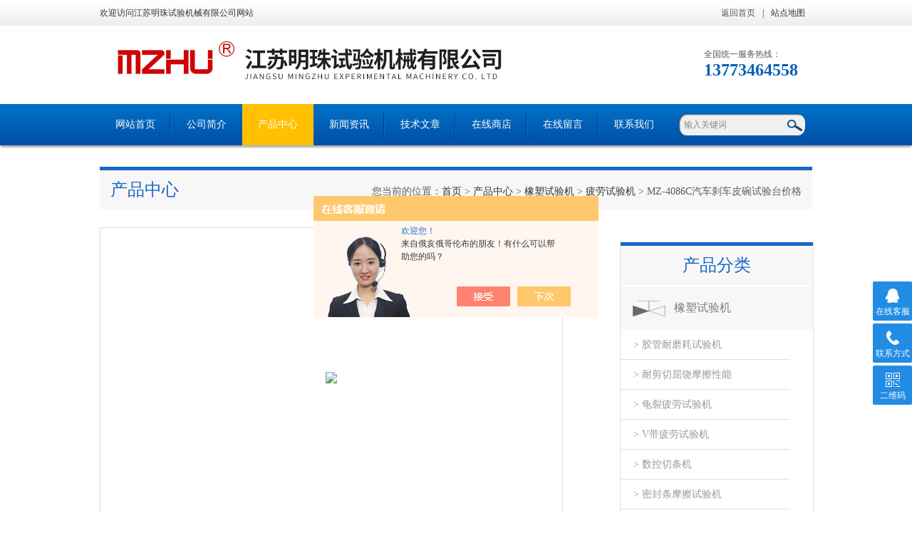

--- FILE ---
content_type: text/html; charset=utf-8
request_url: http://www.jsmzsyjx.com/Products-36376383.html
body_size: 7744
content:
<!DOCTYPE html PUBLIC "-//W3C//DTD XHTML 1.0 Transitional//EN" "http://www.w3.org/TR/xhtml1/DTD/xhtml1-transitional.dtd">
<html xmlns="http://www.w3.org/1999/xhtml">
<head>
<meta http-equiv="Content-Type" content="text/html; charset=utf-8" />
<meta http-equiv="x-ua-compatible" content="ie=edge,chrome=1">
<TITLE>汽车刹车皮碗试验台价格-江苏明珠试验机械有限公司</TITLE>
<META NAME="Keywords" CONTENT="汽车刹车皮碗试验台价格">
<META NAME="Description" CONTENT="江苏明珠试验机械有限公司专业生产(供应)销售汽车刹车皮碗试验台价格，欢迎您来电咨询汽车刹车皮碗试验台价格的详细信息！">
<link type="text/css" rel="stylesheet" href="/Skins/299917/css/index.css" /> 
<script type="text/javascript" src="/Skins/299917/js/jquery-1.8.3.min.js"></script>
<script type="text/javascript" src="/Skins/299917/js/jquery.SuperSlide.js"></script>
<!--导航当前状态 JS-->
<script language="javascript" type="text/javascript"> 
	var nav= '3';
</script>
<!--导航当前状态 JS END-->
<script type="application/ld+json">
{
"@context": "https://ziyuan.baidu.com/contexts/cambrian.jsonld",
"@id": "http://www.jsmzsyjx.com/Products-36376383.html",
"title": "汽车刹车皮碗试验台价格MZ-4086C",
"pubDate": "2021-09-18T14:04:47",
"upDate": "2025-02-24T14:02:07"
    }</script>
<script type="text/javascript" src="/ajax/common.ashx"></script>
<script src="/ajax/NewPersonalStyle.Classes.SendMSG,NewPersonalStyle.ashx" type="text/javascript"></script>
<script type="text/javascript">
var viewNames = "";
var cookieArr = document.cookie.match(new RegExp("ViewNames" + "=[_0-9]*", "gi"));
if (cookieArr != null && cookieArr.length > 0) {
   var cookieVal = cookieArr[0].split("=");
    if (cookieVal[0] == "ViewNames") {
        viewNames = unescape(cookieVal[1]);
    }
}
if (viewNames == "") {
    var exp = new Date();
    exp.setTime(exp.getTime() + 7 * 24 * 60 * 60 * 1000);
    viewNames = new Date().valueOf() + "_" + Math.round(Math.random() * 1000 + 1000);
    document.cookie = "ViewNames" + "=" + escape(viewNames) + "; expires" + "=" + exp.toGMTString();
}
SendMSG.ToSaveViewLog("36376383", "ProductsInfo",viewNames, function() {});
</script>
<script language="javaScript" src="/js/JSChat.js"></script><script language="javaScript">function ChatBoxClickGXH() { DoChatBoxClickGXH('https://chat.chem17.com',295431) }</script><script>!window.jQuery && document.write('<script src="https://public.mtnets.com/Plugins/jQuery/2.2.4/jquery-2.2.4.min.js" integrity="sha384-rY/jv8mMhqDabXSo+UCggqKtdmBfd3qC2/KvyTDNQ6PcUJXaxK1tMepoQda4g5vB" crossorigin="anonymous">'+'</scr'+'ipt>');</script><script type="text/javascript" src="https://chat.chem17.com/chat/KFCenterBox/299917"></script><script type="text/javascript" src="https://chat.chem17.com/chat/KFLeftBox/299917"></script><script>
(function(){
var bp = document.createElement('script');
var curProtocol = window.location.protocol.split(':')[0];
if (curProtocol === 'https') {
bp.src = 'https://zz.bdstatic.com/linksubmit/push.js';
}
else {
bp.src = 'http://push.zhanzhang.baidu.com/push.js';
}
var s = document.getElementsByTagName("script")[0];
s.parentNode.insertBefore(bp, s);
})();
</script>
</head>

<body>
<!--最外层大盒子-->
<div class="wrapper w_100">

<!--头部通栏条-->
<div class="t-bg w_100">
<div class="topline w_1100">
<p class="fl">欢迎访问江苏明珠试验机械有限公司网站</p>
<p class="fr"><a href="/" class="wx">返回首页</a>|<a href="/sitemap.xml" target="_blank">站点地图</a></p>
</div>
</div>
<!--网站头部-->
<div class="header w_1100">
	<div class="logo"><a href="/"><img src="/Skins/299917/images/logo.jpg" /></a></div>
	<div class="top_tel"><p>全国统一服务热线：</p><span>13773464558</span></div>
</div>
<!--网站导航-->
<div class="h-bg w_100">
<div class="inner w_1100">
<div class="topmenu">
<ul>
    <li id="navId1"><a href="/">网站首页</a></li>
	<li id="navId2"><a rel="nofollow" href="/aboutus.html">公司简介</a></li>
  	<li id="navId3"><a href="/products.html">产品中心</a></li>
  	<li id="navId4"><a href="/news.html">新闻资讯</a></li>
  	<li id="navId5"><a href="/article.html">技术文章</a></li>
  	<li><a href="https://www.chem17.com/st299917/" target="_blank" rel="nofollow">在线商店</a></li>
    <li id="navId6"><a rel="nofollow" href="/order.html">在线留言</a></li>
	<li id="navId7"><a rel="nofollow"  href="/contact.html" >联系我们</a></li>
</ul>
<script language="javascript" type="text/javascript">
try {
    document.getElementById("navId" + nav).className = "active";
}
catch (e) {}
</script>
</div>
<!--搜索-->
<div class="searchbox">

<form name="form1" method="post" action="/products.html" onsubmit="return checkform(form1)" class="input">
        <input name="keyword" onblur="if(this.value=='')this.value='输入关键词'" onfocus="this.value=''" value="输入关键词" type="text" class="search-txt">
        <input name="" type="submit" class="search-btn" value="">
      </form>


</div>
<div class="clear"></div>
</div>
</div>
<script src="https://www.chem17.com/mystat.aspx?u=jsmz"></script>



<script type="text/javascript" src="/Skins/299917/js/jquery.lightSlider.js"></script>
<!--主要内容-->
<div class="ncontent w_1100" >
<h2 class="h-6">产品中心<span>您当前的位置：<a href="/">首页</a> > <a href="/products.html" >产品中心</a> > <a href="/ParentList-1779290.html">橡塑试验机</a> > <a href="/SonList-1789915.html">疲劳试验机</a> > MZ-4086C汽车刹车皮碗试验台价格
            
              </span></h2>
<div class="n-8 c-product">
<!--上-->
<div class="n-top">
<!--图片相册-->
<div class="nn-top">
<ul class="xqytp">
	<li data-thumb="http://img78.chem17.com/gxhpic_20357920f9/92b8cee7c1618c63fb680698fa01730986922b64d2687612fc5dae939792684078e0c4987b7f0f6f.jpg" class="proimg_bk"><a  class="proimg"><img src="http://img78.chem17.com/gxhpic_20357920f9/92b8cee7c1618c63fb680698fa01730986922b64d2687612fc5dae939792684078e0c4987b7f0f6f.jpg" /></a></li>
	
</ul>
</div>
<script type="text/javascript">
  $(document).ready(function() {
		$('.gallery').lightSlider({
            gallery:true,
            minSlide:1,
            maxSlide:1,
			currentPagerPosition:'left'  
        });
    });

</script>

<div class="clear"></div>
</div>

<!--产品详细参数-->
<div class="x-1">
<h2 class="b-1">基础信息<span>Product information</span></h2>
<p>产品名称：汽车刹车皮碗试验台价格</p>
<p>产品型号：MZ-4086C</p>
<p>更新时间：2025-02-24</p>
<p>产品简介：</p>
<p><p>
MZ-4086C 汽车 刹车皮碗试验台符合QC/T790-2007《制动气室性能要求及台架试验方法》及HG 2950-1999《汽车用制动气室橡胶隔膜》标准要求。本机主要功能用于各类橡胶隔膜（皮膜、皮碗）的寿命试验，可以多工位同时进行驻车腔加载模拟、行车腔加载模拟、双腔复合加载模拟试验，试验次数、频率、工作行程均可设定与记录，工作效率较高。
</p></p>
</div>

<!--产品特性-->
<div class="x-1">
<h2 class="b-1">产品特性<span>Product characteristics</span></h2>

<p style="font-size: 14px;font-family: &#39;Times New Roman&#39;;white-space: normal;background-color: rgb(255, 255, 255);line-height: 29px"><strong><span style="font-family: 经典细圆简;font-size: 16px"><strong style="font-family: " times="" new="" text-indent:="" white-space:=""><span style="font-family: 经典细圆简;">MZ-4086C <strong>汽车 刹车皮碗试验台</strong></span></strong></span></strong></p><p style="font-size: 14px;font-family: &#39;Times New Roman&#39;;white-space: normal;background-color: rgb(255, 255, 255);line-height: 29px"><strong><span style="font-family: 经典细圆简;font-size: 16px">特点及用途:</span></strong></p><p style="font-size: 14px;font-family: &#39;Times New Roman&#39;;white-space: normal;background-color: rgb(255, 255, 255);line-height: 29px;text-indent: 28px"><strong><span style="font-size: 14px"><span style="font-family: 经典细圆简;font-size: 14px">MZ-4086C <strong>汽车 刹车皮碗试验台</strong></span></span></strong><span style="font-size: 14px"><span style="font-family: 经典细圆简;font-size: 14px">符合QC/T790-2007《制动气室性能要求及台架试验方法》及HG 2950-1999《汽车用制动气室橡胶隔膜》标准要求。本机主要功能用于各类橡胶隔膜（皮膜、皮碗）的寿命试验，可以多工位同时进行</span><span style="font-family: 经典细圆简;font-size: 14px">驻车腔加载模拟、行车腔加载模拟、双腔复合加载模拟试验，试验次数、频率、工作行程均可设定与记录，工作效率较高。</span></span></p><p style="font-size: 14px;font-family: &#39;Times New Roman&#39;;white-space: normal;background-color: rgb(255, 255, 255);line-height: 29px;text-indent: 28px"><span style="font-size: 14px"><span style="font-family: 经典细圆简;font-size: 14px">数据采集使用进口传感器，时时曲线显示。夹具有较强的通用性，适用多种产品的测试要求</span><span style="font-family: 经典细圆简;font-size: 14px">，</span><span style="font-family: 经典细圆简;font-size: 14px">模拟加载采用进口弹簧并具有良好互换性，实现快速装夹，自动检测。独立操作控制台，配液晶显示、工控机、打印机，实现控制、参数设置、结果显示、数据保存、查询、打印报告。本机整体美观耐用，实用性强。</span></span></p><p style="font-size: 14px;font-family: &#39;Times New Roman&#39;;white-space: normal;background-color: rgb(255, 255, 255);line-height: 29px"><span style="font-family: 经典细圆简"><strong><span style="font-size: 16px">技术参数:</span></strong></span></p><p style="font-size: 14px;font-family: &#39;Times New Roman&#39;;white-space: normal;background-color: rgb(255, 255, 255);line-height: 29px;text-indent: 28px"><span style="font-family: 经典细圆简;font-size: 14px"><span style="font-size: 14px">1. </span><span style="font-size: 14px">气源压力：0～1MPa</span></span></p><p style="font-size: 14px;font-family: &#39;Times New Roman&#39;;white-space: normal;background-color: rgb(255, 255, 255);line-height: 29px;text-indent: 28px"><span style="font-family: 经典细圆简;font-size: 14px"><span style="font-size: 14px">2. </span><span style="font-size: 14px">管路耐压：0～1.2MPa</span></span></p><p style="font-size: 14px;font-family: &#39;Times New Roman&#39;;white-space: normal;background-color: rgb(255, 255, 255);line-height: 29px;text-indent: 28px"><span style="font-family: 经典细圆简;font-size: 14px"><span style="font-size: 14px">3. </span><span style="font-size: 14px">气压调节范围：0.15～0.85MPa</span></span></p><p style="font-size: 14px;font-family: &#39;Times New Roman&#39;;white-space: normal;background-color: rgb(255, 255, 255);line-height: 29px;text-indent: 28px"><span style="font-family: 经典细圆简;font-size: 14px"><span style="font-size: 14px">4. </span><span style="font-size: 14px">气压测量范围：0～1MPa</span></span></p><p style="font-size: 14px;font-family: &#39;Times New Roman&#39;;white-space: normal;background-color: rgb(255, 255, 255);line-height: 29px;text-indent: 28px"><span style="font-family: 经典细圆简;font-size: 14px"><span style="font-size: 14px">5. </span><span style="font-size: 14px">气压测量精度：0.25%</span></span></p><p style="font-size: 14px;font-family: &#39;Times New Roman&#39;;white-space: normal;background-color: rgb(255, 255, 255);line-height: 29px;text-indent: 28px"><span style="font-family: 经典细圆简;font-size: 14px"><span style="font-size: 14px">6. </span><span style="font-size: 14px">最大工作频率：28次/min</span></span></p><p style="font-size: 14px;font-family: &#39;Times New Roman&#39;;white-space: normal;background-color: rgb(255, 255, 255);line-height: 29px;text-indent: 28px"><span style="font-family: 经典细圆简;font-size: 14px"><span style="font-size: 14px">7. </span><span style="font-size: 14px">电<span style="font-size: 14px"> &nbsp;</span>源：220V 50Hz</span></span></p><p><br/></p><p><br/></p><p><br/></p><p><br/></p>

</div>
<link rel="stylesheet" type="text/css" href="/css/MessageBoard_style.css">
<script language="javascript" src="/skins/Scripts/order.js?v=20210318" type="text/javascript"></script>
<a name="order" id="order"></a>
<div class="ly_msg" id="ly_msg">
<form method="post" name="form2" id="form2">
	<h3>留言框  </h3>
	<ul>
		<li>
			<h4 class="xh">产品：</h4>
			<div class="msg_ipt1"><input class="textborder" size="30" name="Product" id="Product" value="汽车刹车皮碗试验台价格"  placeholder="请输入产品名称" /></div>
		</li>
		<li>
			<h4>您的单位：</h4>
			<div class="msg_ipt12"><input class="textborder" size="42" name="department" id="department"  placeholder="请输入您的单位名称" /></div>
		</li>
		<li>
			<h4 class="xh">您的姓名：</h4>
			<div class="msg_ipt1"><input class="textborder" size="16" name="yourname" id="yourname"  placeholder="请输入您的姓名"/></div>
		</li>
		<li>
			<h4 class="xh">联系电话：</h4>
			<div class="msg_ipt1"><input class="textborder" size="30" name="phone" id="phone"  placeholder="请输入您的联系电话"/></div>
		</li>
		<li>
			<h4>常用邮箱：</h4>
			<div class="msg_ipt12"><input class="textborder" size="30" name="email" id="email" placeholder="请输入您的常用邮箱"/></div>
		</li>
        <li>
			<h4>省份：</h4>
			<div class="msg_ipt12"><select id="selPvc" class="msg_option">
							<option value="0" selected="selected">请选择您所在的省份</option>
			 <option value="1">安徽</option> <option value="2">北京</option> <option value="3">福建</option> <option value="4">甘肃</option> <option value="5">广东</option> <option value="6">广西</option> <option value="7">贵州</option> <option value="8">海南</option> <option value="9">河北</option> <option value="10">河南</option> <option value="11">黑龙江</option> <option value="12">湖北</option> <option value="13">湖南</option> <option value="14">吉林</option> <option value="15">江苏</option> <option value="16">江西</option> <option value="17">辽宁</option> <option value="18">内蒙古</option> <option value="19">宁夏</option> <option value="20">青海</option> <option value="21">山东</option> <option value="22">山西</option> <option value="23">陕西</option> <option value="24">上海</option> <option value="25">四川</option> <option value="26">天津</option> <option value="27">新疆</option> <option value="28">西藏</option> <option value="29">云南</option> <option value="30">浙江</option> <option value="31">重庆</option> <option value="32">香港</option> <option value="33">澳门</option> <option value="34">中国台湾</option> <option value="35">国外</option>	
                             </select></div>
		</li>
		<li>
			<h4>详细地址：</h4>
			<div class="msg_ipt12"><input class="textborder" size="50" name="addr" id="addr" placeholder="请输入您的详细地址"/></div>
		</li>
		
        <li>
			<h4>补充说明：</h4>
			<div class="msg_ipt12 msg_ipt0"><textarea class="areatext" style="width:100%;" name="message" rows="8" cols="65" id="message"  placeholder="请输入您的任何要求、意见或建议"></textarea></div>
		</li>
		<li>
			<h4 class="xh">验证码：</h4>
			<div class="msg_ipt2">
            	<div class="c_yzm">
                    <input class="textborder" size="4" name="Vnum" id="Vnum"/>
                    <a href="javascript:void(0);" class="yzm_img"><img src="/Image.aspx" title="点击刷新验证码" onclick="this.src='/image.aspx?'+ Math.random();"  width="90" height="34" /></a>
                </div>
                <span>请输入计算结果（填写阿拉伯数字），如：三加四=7</span>
            </div>
		</li>
		<li>
			<h4></h4>
			<div class="msg_btn"><input type="button" onclick="return Validate();" value="提 交" name="ok"  class="msg_btn1"/><input type="reset" value="重 填" name="no" /></div>
		</li>
	</ul>	
    <input name="PvcKey" id="PvcHid" type="hidden" value="" />
</form>
</div>



<div class="article">
<p>上一篇:<a href="/Products-36375895.html">MZ-4016B3门尼粘度计价格</a></p>
<p>下一篇：<a href="/Products-36376559.html">MZ-4086汽车制动气室耐久性试验机</a></p>
</div>

<div class="clear"></div>
</div>
<div class="n-9">
<div class="c-right">

<div class="c-1 r-pro">
<div class="c-left">
<h2 class="h-2"><a href="/products.html">产品分类</a></h2>
<ul>
      
	<li><a href="/ParentList-1779290.html"  onmouseover="showsubmenu('橡塑试验机')" class="yj">橡塑试验机</a>
    <div id="submenu_橡塑试验机" style="display:none">
    <ul>
    
    <li><a href="/SonList-2237432.html">> 胶管耐磨耗试验机</a></li>
    
    <li><a href="/SonList-2230043.html">> 耐剪切屈饶摩擦性能</a></li>
    
    <li><a href="/SonList-2184444.html">> 龟裂疲劳试验机</a></li>
    
    <li><a href="/SonList-2178772.html">> V带疲劳试验机</a></li>
    
    <li><a href="/SonList-2147174.html">> 数控切条机</a></li>
    
    <li><a href="/SonList-2146224.html">> 密封条摩擦试验机</a></li>
    
    <li><a href="/SonList-2105248.html">> 自动修边机</a></li>
    
    <li><a href="/SonList-2076536.html">> 压变</a></li>
    
    <li><a href="/SonList-2072059.html">> 汽车制动耐久性试验机</a></li>
    
    <li><a href="/SonList-2071996.html">> 双头磨片机</a></li>
    
    <li><a href="/SonList-2069153.html">> 衬套扭转疲劳试验机</a></li>
    
    <li><a href="/SonList-2068964.html">> 压缩生热试验机</a></li>
    
    <li><a href="/SonList-2066532.html">> 往复摩擦试验机</a></li>
    
    <li><a href="/SonList-2065009.html">> 冲片机</a></li>
    
    <li><a href="/SonList-1837819.html">> 拉伸耐寒系数测定仪</a></li>
    
    <li><a href="/SonList-1837816.html">> 压缩耐寒测定仪</a></li>
    
    <li><a href="/SonList-1800084.html">> 耐剪切屈挠摩擦试验机</a></li>
    
    <li><a href="/SonList-1783430.html">> 油封旋转性能试验机</a></li>
    
    <li><a href="/SonList-1788968.html">> 辊筒磨耗机</a></li>
    
    <li><a href="/SonList-1789915.html">> 疲劳试验机</a></li>
    
    <li><a href="/SonList-1791136.html">> 测长机</a></li>
    
    <li><a href="/SonList-1788972.html">> 阿克隆磨耗机</a></li>
    
    <li><a href="/SonList-1784490.html">> 缺口制样机</a></li>
    
    <li><a href="/SonList-1784450.html">> 橡胶冲击回弹性试验机</a></li>
    
    <li><a href="/SonList-1784426.html">> 阿克隆磨耗试验机</a></li>
    
    <li><a href="/SonList-1783835.html">> 热变形维卡测定仪</a></li>
    
    <li><a href="/SonList-1783789.html">> 熔体流动速率仪</a></li>
    
    <li><a href="/SonList-1783787.html">> 哑铃制样机</a></li>
    
    <li><a href="/SonList-1783785.html">> 应力松弛仪</a></li>
    
    <li><a href="/SonList-1783783.html">> 氧指数测定仪</a></li>
    
    <li><a href="/SonList-1783688.html">> 汽车减振器试验台</a></li>
    
    <li><a href="/SonList-1783683.html">> 鞋类弯折试验机</a></li>
    
    <li><a href="/SonList-1783546.html">> 悬臂梁冲击试验机</a></li>
    
    <li><a href="/SonList-1783537.html">> 简支梁冲击试验机</a></li>
    
    <li><a href="/SonList-1783383.html">> 硬度计</a></li>
    
    <li><a href="/SonList-1782657.html">> 橡塑密度计</a></li>
    
    <li><a href="/SonList-1782587.html">> 可塑性试验机</a></li>
    
    </ul>
    </div>
    </li>
  	
    <li><a href="/products.html"  class="yj">查看更多</a></li>
  </ul>

</div>
</div>
<div class="clear"></div>
<div class="biao"><a href="/article.html">技术文章</a></div>
<div class="shipin">
<ul>
 
<li><a href="/Article-4185911.html">如何在较短的时间内学会安装橡胶辊筒式磨耗试验机？</a></li>

<li><a href="/Article-4162272.html">深度解析门尼粘度计实现高精度的核心原理</a></li>

<li><a href="/Article-4132023.html">切条机：材料分条的通用加工设备​</a></li>

<li><a href="/Article-4102771.html">揭秘油封泥水性能试验机的结构设计与测试原理</a></li>

<li><a href="/Article-4063512.html">如何保持燃热型性塑料管材环刚度试验机的良好工作状态？</a></li>

<li><a href="/Article-4036397.html">如何在较短的时间内学会安装塑料低温脆性试验机？</a></li>

</ul>
<div class="clear"></div>
</div>

</div>
</div>
</div>
</div>
<div class="clear"></div>
</div>

<!--尾部版权-->
<div class="f-bg w_100">

<div class="bot">
    <div class="w1100">
        <div class="bot2 clearfix">
            <div class="tact fl">
               <p>江苏明珠试验机械有限公司版权所有 专业提供MZ-4086C汽车刹车皮碗试验台价格等产品信息，欢迎来电咨询！<strong></strong></p>
                <p>传真：86-0514-86235396邮箱：<a href="mailto:504947198@qq.com">504947198@qq.com</a>地址：江苏省扬州市江都区真武工业园区</p>
                <p>Copyright &copy; 2018 江苏明珠试验机械有限公司 All Rights Reserved. &nbsp;&nbsp;</p>
                <p>备案号：<a href="http://beian.miit.gov.cn/" target="_blank" rel="nofollow";>苏ICP备10003570号-3</a>&nbsp;&nbsp;<a href="https://www.chem17.com/login" target="_blank" rel="nofollow">管理登陆</a>&nbsp;&nbsp;技术支持：<A href="https://www.chem17.com" target="_blank" rel="nofollow">化工仪器网</A>&nbsp;&nbsp;<a href="/sitemap.xml" target="_blank">GoogleSitemap</a></p>
          </div>
            <div class="ewm fr"><img  src="/Skins/299917/images/side_ewm.jpg" width="140" height="140"/></div>
        </div>
    </div>
</div>  

</div>

<div class="suspension">
	<div class="suspension-box">
		<a href="#" class="a a-service "><i class="i"></i><span>在线客服</span></a>
		<a href="javascript:;" class="a a-service-phone "><i class="i"></i><span>联系方式</span></a>
		<a href="javascript:;" class="a a-qrcode"><i class="i"></i><span>二维码</span></a>
		<a href="javascript:;" class="a a-top"><i class="i"></i></a>
		<div class="d d-service">
			<i class="arrow"></i>
			<div class="inner-box">
				<div class="d-service-item clearfix">
					<a href="tencent://Message/?Uin=504947198&amp;websiteName=sc.chinaz.com=&amp;Menu=yes"  target="_blank" class="clearfix"><span class="circle"><i class="i-qq"></i></span><p>咨询在线客服</p></a>
				</div>
			</div>
		</div>
		<div class="d d-service-phone">
			<i class="arrow"></i>
			<div class="inner-box">
				<div class="d-service-item clearfix">
					<span class="circle"><i class="i-tel"></i></span>
					<div class="text">
						<p>服务热线</p>
						<p class="red number">86-0514-86235396</p>
					</div>
				</div>
			</div>
		</div>
		<div class="d d-qrcode">
			<i class="arrow"></i>
			<div class="inner-box">
				<div class="qrcode-img"><img src="/Skins/299917/images/side_ewm.jpg" alt=""></div>
				<p>扫一扫，关注我们</p>
			</div>
		</div>

	</div>
</div>

<script type="text/javascript" src="/Skins/299917/js/qq.js"></script> 
<script type="text/javascript" src="/Skins/299917/js/pt_js.js"></script>
</div>

 <script type='text/javascript' src='/js/VideoIfrmeReload.js?v=001'></script>
  
</html>
</body>